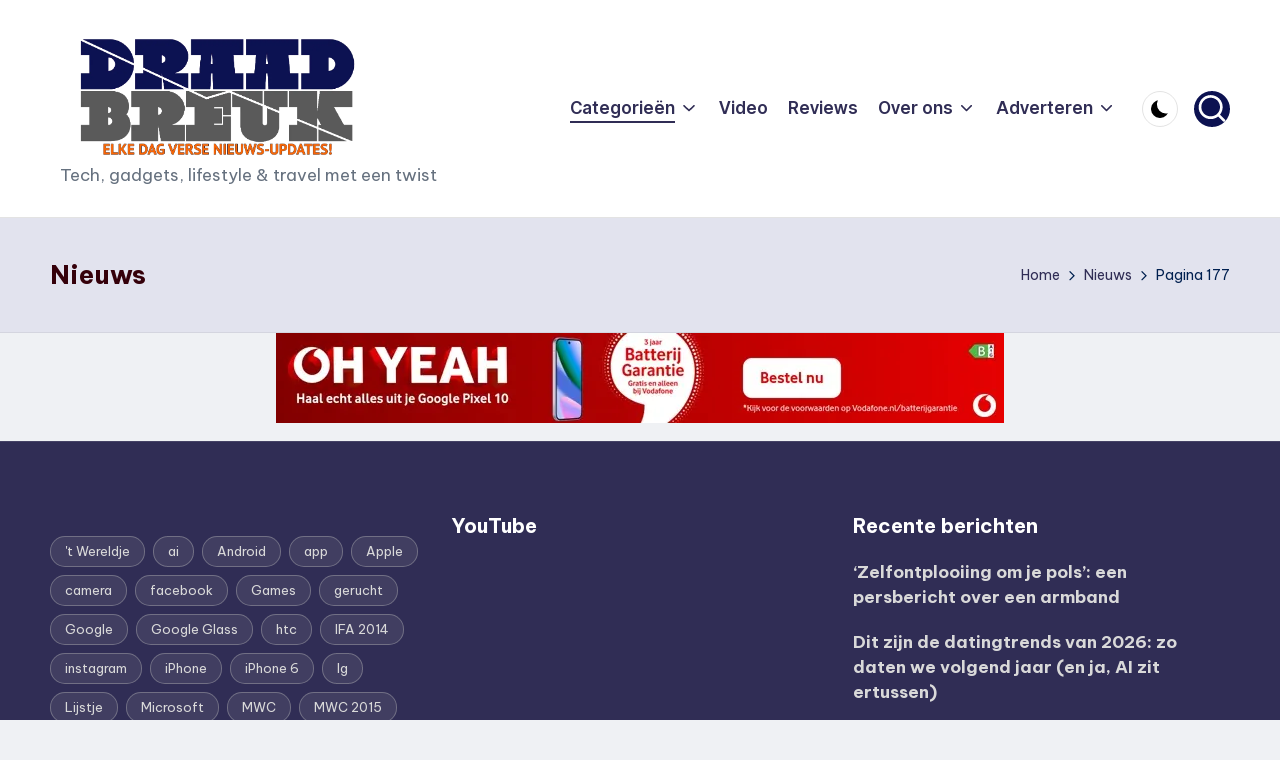

--- FILE ---
content_type: text/html; charset=UTF-8
request_url: https://draadbreuk.nl/nieuws/page/177/
body_size: 14007
content:

<!DOCTYPE html>
<html lang="nl-NL" itemscope itemtype="http://schema.org/WebPage" >
<head>
	<meta charset="UTF-8">
	<link rel="profile" href="https://gmpg.org/xfn/11">
	<!--||  JM Twitter Cards by jmau111 v14.1.0  ||-->
<meta name="twitter:card" content="summary_large_image">
<meta name="twitter:creator" content="@draadbreuk">
<meta name="twitter:site" content="@draadbreuk">
<meta name="twitter:title" content="Nieuws">
<meta name="twitter:image" content="https://www.draadbreuk.nl/wp-content/uploads/2013/08/logodraadbreuk.png">
<!--||  /JM Twitter Cards by jmau111 v14.1.0  ||-->
<style type="text/css">
@font-face {
	font-family: 'socialfans';
	src: url('https://draadbreuk.nl/wp-content/plugins/socialfans-counter/assets/font/socialfans.eot?v=4.2');
	src: url('https://draadbreuk.nl/wp-content/plugins/socialfans-counter/assets/font/socialfans.eot?v=4.2#iefix') format('embedded-opentype'),
	url('https://draadbreuk.nl/wp-content/plugins/socialfans-counter/assets/font/socialfans.woff?v=4.2') format('woff'),
	url('https://draadbreuk.nl/wp-content/plugins/socialfans-counter/assets/font/socialfans.ttf?v=4.2') format('truetype'),
	url('https://draadbreuk.nl/wp-content/plugins/socialfans-counter/assets/font/socialfans.svg?v=4.2') format('svg');
	font-weight: normal;
	font-style: normal;
}
</style>
<meta name='robots' content='index, follow, max-image-preview:large, max-snippet:-1, max-video-preview:-1' />
<meta name="viewport" content="width=device-width, initial-scale=1">
	<!-- This site is optimized with the Yoast SEO plugin v26.7 - https://yoast.com/wordpress/plugins/seo/ -->
	<title>Nieuws</title>
	<meta name="description" content="Wij zijn Draadbreuk, het meest frisse tech- en gadgetplatform van de Benelux. We vertellen je alles wat je moet weten over gadgets, technieuws en meer." />
	<link rel="canonical" href="https://draadbreuk.nl/nieuws/" />
	<meta property="og:locale" content="nl_NL" />
	<meta property="og:type" content="article" />
	<meta property="og:title" content="Nieuws" />
	<meta property="og:description" content="Wij zijn Draadbreuk, het meest frisse tech- en gadgetplatform van de Benelux. We vertellen je alles wat je moet weten over gadgets, technieuws en meer." />
	<meta property="og:url" content="https://draadbreuk.nl/nieuws/" />
	<meta property="og:site_name" content="Draadbreuk.nl" />
	<meta property="article:publisher" content="https://www.facebook.com/Draadbreuk/" />
	<meta property="article:modified_time" content="2014-06-04T11:53:16+00:00" />
	<script type="application/ld+json" class="yoast-schema-graph">{"@context":"https://schema.org","@graph":[{"@type":"WebPage","@id":"https://draadbreuk.nl/nieuws/","url":"https://draadbreuk.nl/nieuws/","name":"Nieuws","isPartOf":{"@id":"https://draadbreuk.nl/#website"},"datePublished":"2013-09-03T10:46:04+00:00","dateModified":"2014-06-04T11:53:16+00:00","description":"Wij zijn Draadbreuk, het meest frisse tech- en gadgetplatform van de Benelux. We vertellen je alles wat je moet weten over gadgets, technieuws en meer.","inLanguage":"nl-NL","potentialAction":[{"@type":"ReadAction","target":["https://draadbreuk.nl/nieuws/"]}]},{"@type":"WebSite","@id":"https://draadbreuk.nl/#website","url":"https://draadbreuk.nl/","name":"Draadbreuk.nl","description":"Tech, gadgets, lifestyle &amp; travel met een twist","publisher":{"@id":"https://draadbreuk.nl/#organization"},"potentialAction":[{"@type":"SearchAction","target":{"@type":"EntryPoint","urlTemplate":"https://draadbreuk.nl/?s={search_term_string}"},"query-input":{"@type":"PropertyValueSpecification","valueRequired":true,"valueName":"search_term_string"}}],"inLanguage":"nl-NL"},{"@type":"Organization","@id":"https://draadbreuk.nl/#organization","name":"Draadbreuk.nl","url":"https://draadbreuk.nl/","logo":{"@type":"ImageObject","inLanguage":"nl-NL","@id":"https://draadbreuk.nl/#/schema/logo/image/","url":"https://draadbreuk.nl/wp-content/uploads/2014/08/draadbreuk_logo_twitter_card.png","contentUrl":"https://draadbreuk.nl/wp-content/uploads/2014/08/draadbreuk_logo_twitter_card.png","width":280,"height":150,"caption":"Draadbreuk.nl"},"image":{"@id":"https://draadbreuk.nl/#/schema/logo/image/"},"sameAs":["https://www.facebook.com/Draadbreuk/","https://x.com/draadbreuk"]}]}</script>
	<!-- / Yoast SEO plugin. -->


<link rel='dns-prefetch' href='//challenges.cloudflare.com' />
<link rel='dns-prefetch' href='//fonts.googleapis.com' />
<link rel="alternate" type="application/rss+xml" title="Draadbreuk.nl &raquo; feed" href="https://draadbreuk.nl/feed/" />
<link rel="alternate" type="application/rss+xml" title="Draadbreuk.nl &raquo; reacties feed" href="https://draadbreuk.nl/comments/feed/" />
<link rel="alternate" type="application/rss+xml" title="Draadbreuk.nl &raquo; Nieuws reacties feed" href="https://draadbreuk.nl/nieuws/feed/" />
<link rel="alternate" title="oEmbed (JSON)" type="application/json+oembed" href="https://draadbreuk.nl/wp-json/oembed/1.0/embed?url=https%3A%2F%2Fdraadbreuk.nl%2Fnieuws%2F" />
<link rel="alternate" title="oEmbed (XML)" type="text/xml+oembed" href="https://draadbreuk.nl/wp-json/oembed/1.0/embed?url=https%3A%2F%2Fdraadbreuk.nl%2Fnieuws%2F&#038;format=xml" />
		<!-- This site uses the Google Analytics by MonsterInsights plugin v9.11.1 - Using Analytics tracking - https://www.monsterinsights.com/ -->
							<script src="//www.googletagmanager.com/gtag/js?id=G-ZJVRBK2QB2"  data-cfasync="false" data-wpfc-render="false" async></script>
			<script data-cfasync="false" data-wpfc-render="false">
				var mi_version = '9.11.1';
				var mi_track_user = true;
				var mi_no_track_reason = '';
								var MonsterInsightsDefaultLocations = {"page_location":"https:\/\/draadbreuk.nl\/nieuws\/page\/177\/"};
								if ( typeof MonsterInsightsPrivacyGuardFilter === 'function' ) {
					var MonsterInsightsLocations = (typeof MonsterInsightsExcludeQuery === 'object') ? MonsterInsightsPrivacyGuardFilter( MonsterInsightsExcludeQuery ) : MonsterInsightsPrivacyGuardFilter( MonsterInsightsDefaultLocations );
				} else {
					var MonsterInsightsLocations = (typeof MonsterInsightsExcludeQuery === 'object') ? MonsterInsightsExcludeQuery : MonsterInsightsDefaultLocations;
				}

								var disableStrs = [
										'ga-disable-G-ZJVRBK2QB2',
									];

				/* Function to detect opted out users */
				function __gtagTrackerIsOptedOut() {
					for (var index = 0; index < disableStrs.length; index++) {
						if (document.cookie.indexOf(disableStrs[index] + '=true') > -1) {
							return true;
						}
					}

					return false;
				}

				/* Disable tracking if the opt-out cookie exists. */
				if (__gtagTrackerIsOptedOut()) {
					for (var index = 0; index < disableStrs.length; index++) {
						window[disableStrs[index]] = true;
					}
				}

				/* Opt-out function */
				function __gtagTrackerOptout() {
					for (var index = 0; index < disableStrs.length; index++) {
						document.cookie = disableStrs[index] + '=true; expires=Thu, 31 Dec 2099 23:59:59 UTC; path=/';
						window[disableStrs[index]] = true;
					}
				}

				if ('undefined' === typeof gaOptout) {
					function gaOptout() {
						__gtagTrackerOptout();
					}
				}
								window.dataLayer = window.dataLayer || [];

				window.MonsterInsightsDualTracker = {
					helpers: {},
					trackers: {},
				};
				if (mi_track_user) {
					function __gtagDataLayer() {
						dataLayer.push(arguments);
					}

					function __gtagTracker(type, name, parameters) {
						if (!parameters) {
							parameters = {};
						}

						if (parameters.send_to) {
							__gtagDataLayer.apply(null, arguments);
							return;
						}

						if (type === 'event') {
														parameters.send_to = monsterinsights_frontend.v4_id;
							var hookName = name;
							if (typeof parameters['event_category'] !== 'undefined') {
								hookName = parameters['event_category'] + ':' + name;
							}

							if (typeof MonsterInsightsDualTracker.trackers[hookName] !== 'undefined') {
								MonsterInsightsDualTracker.trackers[hookName](parameters);
							} else {
								__gtagDataLayer('event', name, parameters);
							}
							
						} else {
							__gtagDataLayer.apply(null, arguments);
						}
					}

					__gtagTracker('js', new Date());
					__gtagTracker('set', {
						'developer_id.dZGIzZG': true,
											});
					if ( MonsterInsightsLocations.page_location ) {
						__gtagTracker('set', MonsterInsightsLocations);
					}
										__gtagTracker('config', 'G-ZJVRBK2QB2', {"forceSSL":"true"} );
										window.gtag = __gtagTracker;										(function () {
						/* https://developers.google.com/analytics/devguides/collection/analyticsjs/ */
						/* ga and __gaTracker compatibility shim. */
						var noopfn = function () {
							return null;
						};
						var newtracker = function () {
							return new Tracker();
						};
						var Tracker = function () {
							return null;
						};
						var p = Tracker.prototype;
						p.get = noopfn;
						p.set = noopfn;
						p.send = function () {
							var args = Array.prototype.slice.call(arguments);
							args.unshift('send');
							__gaTracker.apply(null, args);
						};
						var __gaTracker = function () {
							var len = arguments.length;
							if (len === 0) {
								return;
							}
							var f = arguments[len - 1];
							if (typeof f !== 'object' || f === null || typeof f.hitCallback !== 'function') {
								if ('send' === arguments[0]) {
									var hitConverted, hitObject = false, action;
									if ('event' === arguments[1]) {
										if ('undefined' !== typeof arguments[3]) {
											hitObject = {
												'eventAction': arguments[3],
												'eventCategory': arguments[2],
												'eventLabel': arguments[4],
												'value': arguments[5] ? arguments[5] : 1,
											}
										}
									}
									if ('pageview' === arguments[1]) {
										if ('undefined' !== typeof arguments[2]) {
											hitObject = {
												'eventAction': 'page_view',
												'page_path': arguments[2],
											}
										}
									}
									if (typeof arguments[2] === 'object') {
										hitObject = arguments[2];
									}
									if (typeof arguments[5] === 'object') {
										Object.assign(hitObject, arguments[5]);
									}
									if ('undefined' !== typeof arguments[1].hitType) {
										hitObject = arguments[1];
										if ('pageview' === hitObject.hitType) {
											hitObject.eventAction = 'page_view';
										}
									}
									if (hitObject) {
										action = 'timing' === arguments[1].hitType ? 'timing_complete' : hitObject.eventAction;
										hitConverted = mapArgs(hitObject);
										__gtagTracker('event', action, hitConverted);
									}
								}
								return;
							}

							function mapArgs(args) {
								var arg, hit = {};
								var gaMap = {
									'eventCategory': 'event_category',
									'eventAction': 'event_action',
									'eventLabel': 'event_label',
									'eventValue': 'event_value',
									'nonInteraction': 'non_interaction',
									'timingCategory': 'event_category',
									'timingVar': 'name',
									'timingValue': 'value',
									'timingLabel': 'event_label',
									'page': 'page_path',
									'location': 'page_location',
									'title': 'page_title',
									'referrer' : 'page_referrer',
								};
								for (arg in args) {
																		if (!(!args.hasOwnProperty(arg) || !gaMap.hasOwnProperty(arg))) {
										hit[gaMap[arg]] = args[arg];
									} else {
										hit[arg] = args[arg];
									}
								}
								return hit;
							}

							try {
								f.hitCallback();
							} catch (ex) {
							}
						};
						__gaTracker.create = newtracker;
						__gaTracker.getByName = newtracker;
						__gaTracker.getAll = function () {
							return [];
						};
						__gaTracker.remove = noopfn;
						__gaTracker.loaded = true;
						window['__gaTracker'] = __gaTracker;
					})();
									} else {
										console.log("");
					(function () {
						function __gtagTracker() {
							return null;
						}

						window['__gtagTracker'] = __gtagTracker;
						window['gtag'] = __gtagTracker;
					})();
									}
			</script>
							<!-- / Google Analytics by MonsterInsights -->
		<link rel='stylesheet' id='wp-block-library-group-css' href='https://draadbreuk.nl/wp-content/plugins/bwp-minify/min/?f=wp-includes/css/dist/block-library/style.min.css,wp-content/plugins/contact-form-7/includes/css/styles.css,wp-content/plugins/socialfans-counter/assets/css/socialfans-style.css,wp-content/plugins/yop-poll/public/assets/css/yop-poll-public-6.5.39.css,wp-content/themes/bloghash/assets/css/swiper-bundle.min.css,wp-content/themes/bloghash/assets/css/all.min.css,wp-content/themes/bloghash/assets/css/style.min.css,wp-content/uploads/bloghash/dynamic-styles.css,wp-content/plugins/newsletter/style.css' type='text/css' media='all' />

<link crossorigin="anonymous" rel='stylesheet' id='bloghash-google-fonts-css' href='//fonts.googleapis.com/css?family=Inter+Tight%3A600%7CBe+Vietnam+Pro%3A400%2C700%2C500%7CPlayfair+Display%3A400%2C400i&#038;display=swap&#038;subsets=latin&#038;ver=1.0.27' media='' />
<script src="https://draadbreuk.nl/wp-includes/js/jquery/jquery.min.js?ver=3.7.1" id="jquery-core-js"></script>
<script src="https://draadbreuk.nl/wp-includes/js/jquery/jquery-migrate.min.js?ver=3.4.1" id="jquery-migrate-js"></script>
<script id="socialfans-widget-script-js-extra">
var SfcounterObject = {"ajaxurl":"https://draadbreuk.nl/wp-admin/admin-ajax.php"};
//# sourceURL=socialfans-widget-script-js-extra
</script>
<script id="yop-public-js-extra">
var objectL10n = {"yopPollParams":{"urlParams":{"ajax":"https://draadbreuk.nl/wp-admin/admin-ajax.php","wpLogin":"https://draadbreuk.nl/radiopiet/?redirect_to=https%3A%2F%2Fdraadbreuk.nl%2Fwp-admin%2Fadmin-ajax.php%3Faction%3Dyop_poll_record_wordpress_vote"},"apiParams":{"reCaptcha":{"siteKey":""},"reCaptchaV2Invisible":{"siteKey":""},"reCaptchaV3":{"siteKey":""},"hCaptcha":{"siteKey":""},"cloudflareTurnstile":{"siteKey":""}},"captchaParams":{"imgPath":"https://draadbreuk.nl/wp-content/plugins/yop-poll/public/assets/img/","url":"https://draadbreuk.nl/wp-content/plugins/yop-poll/app.php","accessibilityAlt":"Sound icon","accessibilityTitle":"Accessibility option: listen to a question and answer it!","accessibilityDescription":"Type below the \u003Cstrong\u003Eanswer\u003C/strong\u003E to what you hear. Numbers or words:","explanation":"Click or touch the \u003Cstrong\u003EANSWER\u003C/strong\u003E","refreshAlt":"Refresh/reload icon","refreshTitle":"Refresh/reload: get new images and accessibility option!"},"voteParams":{"invalidPoll":"Invalid Poll","noAnswersSelected":"No answer selected","minAnswersRequired":"At least {min_answers_allowed} answer(s) required","maxAnswersRequired":"A max of {max_answers_allowed} answer(s) accepted","noAnswerForOther":"No other answer entered","noValueForCustomField":"{custom_field_name} is required","tooManyCharsForCustomField":"","consentNotChecked":"You must agree to our terms and conditions","noCaptchaSelected":"Captcha is required","thankYou":"Thank you for your vote"},"resultsParams":{"singleVote":"vote","multipleVotes":"votes","singleAnswer":"answer","multipleAnswers":"answers"}}};
//# sourceURL=yop-public-js-extra
</script>
<script type='text/javascript' src='https://draadbreuk.nl/wp-content/plugins/bwp-minify/min/?f=wp-content/plugins/google-analytics-for-wordpress/assets/js/frontend-gtag.min.js,wp-content/plugins/socialfans-counter/assets/js/socialfans-script.js,wp-content/plugins/yop-poll/public/assets/js/yop-poll-public-6.5.39.min.js'></script>
<script src="https://challenges.cloudflare.com/turnstile/v0/api.js" id="cloudflare-turnstile-js" data-wp-strategy="async"></script>
<script id="cloudflare-turnstile-js-after">
document.addEventListener( 'wpcf7submit', e => turnstile.reset() );
//# sourceURL=cloudflare-turnstile-js-after
</script>
<link rel="https://api.w.org/" href="https://draadbreuk.nl/wp-json/" /><link rel="alternate" title="JSON" type="application/json" href="https://draadbreuk.nl/wp-json/wp/v2/pages/331" /><link rel="EditURI" type="application/rsd+xml" title="RSD" href="https://draadbreuk.nl/xmlrpc.php?rsd" />
<link rel='shortlink' href='https://draadbreuk.nl/?p=331' />
<meta name="theme-color" content="#aba363"><meta name="theme-color" content="#0c1251"><style id="custom-background-css">
body.custom-background { background-color: #eff1f4; }
</style>
	<link rel="amphtml" href="https://draadbreuk.nl/nieuws/page/177/?amp"><link rel="icon" href="https://draadbreuk.nl/wp-content/uploads/2022/11/cropped-draadbreuk-icons-01-square-32x32.png" sizes="32x32" />
<link rel="icon" href="https://draadbreuk.nl/wp-content/uploads/2022/11/cropped-draadbreuk-icons-01-square-192x192.png" sizes="192x192" />
<link rel="apple-touch-icon" href="https://draadbreuk.nl/wp-content/uploads/2022/11/cropped-draadbreuk-icons-01-square-180x180.png" />
<meta name="msapplication-TileImage" content="https://draadbreuk.nl/wp-content/uploads/2022/11/cropped-draadbreuk-icons-01-square-270x270.png" />
</head>

<body data-rsssl=1 class="paged wp-singular page-template-default page page-id-331 custom-background wp-custom-logo wp-embed-responsive paged-177 page-paged-177 wp-theme-bloghash bloghash-topbar__separators-regular bloghash-layout__fw-contained bloghash-layout__boxed-separated bloghash-layout-shadow bloghash-header-layout-1 bloghash-menu-animation-underline bloghash-header__separators-none bloghash-page-title-align-left comments-open bloghash-has-sidebar bloghash-sticky-sidebar bloghash-sidebar-style-2 bloghash-sidebar-position__right-sidebar entry-media-hover-style-1 bloghash-copyright-layout-1 is-section-heading-init-s1 is-footer-heading-init-s0 bloghash-input-supported bloghash-blog-image-wrap validate-comment-form bloghash-menu-accessibility">


<div id="page" class="hfeed site">
	<a class="skip-link screen-reader-text" href="#main">Ga naar de inhoud</a>

	
	
	<header id="masthead" class="site-header" role="banner" itemtype="https://schema.org/WPHeader" itemscope="itemscope">
		<div id="bloghash-header" >
		<div id="bloghash-header-inner">
		
<div class="bloghash-container bloghash-header-container">

	
<div class="bloghash-logo bloghash-header-element" itemtype="https://schema.org/Organization" itemscope="itemscope">
	<div class="logo-inner"><a href="https://draadbreuk.nl/" rel="home" class="" itemprop="url">
					<img src="https://draadbreuk.nl/wp-content/uploads/2025/11/logo-blauw-NIEUWS.png" alt="Draadbreuk.nl" width="1025" height="441" class="" itemprop="logo"/>
				</a><span class="site-title screen-reader-text" itemprop="name">
					<a href="https://draadbreuk.nl/" rel="home" itemprop="url">
						Draadbreuk.nl
					</a>
				</span><p class="site-description" itemprop="description">
						Tech, gadgets, lifestyle &amp; travel met een twist
					</p></div></div><!-- END .bloghash-logo -->

	<span class="bloghash-header-element bloghash-mobile-nav">
				<button class="bloghash-hamburger hamburger--spin bloghash-hamburger-bloghash-primary-nav" aria-label="Menu" aria-controls="bloghash-primary-nav" type="button">

			
			<span class="hamburger-box">
				<span class="hamburger-inner"></span>
			</span>

		</button>
			</span>

	
<nav class="site-navigation main-navigation bloghash-primary-nav bloghash-nav bloghash-header-element" role="navigation" itemtype="https://schema.org/SiteNavigationElement" itemscope="itemscope" aria-label="Sitenavigatie">

<ul id="bloghash-primary-nav" class="menu"><li id="menu-item-371" class="menu-item menu-item-type-post_type menu-item-object-page current-menu-item page_item page-item-331 current_page_item menu-item-has-children menu-item-371"><a href="https://draadbreuk.nl/nieuws/" aria-current="page"><span>Categorieën</span><svg class="bloghash-icon" xmlns="http://www.w3.org/2000/svg" width="32" height="32" viewBox="0 0 32 32"><path d="M24.958 10.483a1.29 1.29 0 00-1.868 0l-7.074 7.074-7.074-7.074c-.534-.534-1.335-.534-1.868 0s-.534 1.335 0 1.868l8.008 8.008c.267.267.667.4.934.4s.667-.133.934-.4l8.008-8.008a1.29 1.29 0 000-1.868z" /></svg></a><button type="button" class="bloghash-mobile-toggen"><svg class="bloghash-icon" xmlns="http://www.w3.org/2000/svg" width="32" height="32" viewBox="0 0 32 32"><path d="M24.958 10.483a1.29 1.29 0 00-1.868 0l-7.074 7.074-7.074-7.074c-.534-.534-1.335-.534-1.868 0s-.534 1.335 0 1.868l8.008 8.008c.267.267.667.4.934.4s.667-.133.934-.4l8.008-8.008a1.29 1.29 0 000-1.868z" /></svg></button>
<ul class="sub-menu">
	<li id="menu-item-169" class="menu-item menu-item-type-taxonomy menu-item-object-category menu-item-169"><a href="https://draadbreuk.nl/categorie/algemeen/"><span>Algemeen</span></a></li>
	<li id="menu-item-176" class="menu-item menu-item-type-taxonomy menu-item-object-category menu-item-176"><a href="https://draadbreuk.nl/categorie/typisch-draadbreuk/"><span>Typisch Draadbreuk<span class="description">Dingen die je alleen bij Draadbreuk treft. Onze ongezouten mening, slap geneuzel over tech en zelf bedachte wedstrijdjes.</span></span></a></li>
	<li id="menu-item-23202" class="menu-item menu-item-type-taxonomy menu-item-object-category menu-item-23202"><a href="https://draadbreuk.nl/categorie/films-en-series/"><span>Films en series</span></a></li>
	<li id="menu-item-175" class="menu-item menu-item-type-taxonomy menu-item-object-category menu-item-175"><a href="https://draadbreuk.nl/categorie/mobiel/"><span>Mobiel<span class="description">Alles met een accu wat in je broekzak past.</span></span></a></li>
	<li id="menu-item-23203" class="menu-item menu-item-type-taxonomy menu-item-object-category menu-item-23203"><a href="https://draadbreuk.nl/categorie/travel/"><span>Travel</span></a></li>
	<li id="menu-item-174" class="menu-item menu-item-type-taxonomy menu-item-object-category menu-item-174"><a href="https://draadbreuk.nl/categorie/games/"><span>Games<span class="description">Zombies schieten, bruut racen, vogeltjes met een katapult wegschieten of je vrienden op Facebook lastig vallen met Candy Crush uitnodigingen.</span></span></a></li>
	<li id="menu-item-7462" class="menu-item menu-item-type-taxonomy menu-item-object-category menu-item-7462"><a href="https://draadbreuk.nl/categorie/wearables/"><span>Wearables<span class="description">Tech om je pols, op je neus, overal op je lichaam. We zeuren wat af over falende smartwatches en vervelende mensen met Google Glass, hier staat dat allemaal op een rijtje.</span></span></a></li>
	<li id="menu-item-171" class="menu-item menu-item-type-taxonomy menu-item-object-category menu-item-171"><a href="https://draadbreuk.nl/categorie/audio/"><span>Audio<span class="description">Even stil, allemaal even luisteren naar de vetste audio-gadgets</span></span></a></li>
	<li id="menu-item-173" class="menu-item menu-item-type-taxonomy menu-item-object-category menu-item-173"><a href="https://draadbreuk.nl/categorie/interwebs/"><span>De interwebs<span class="description">Nieuws sites, sociale netwerken, cloud platformen….dat internet gaat nog eens heel groot worden.</span></span></a></li>
	<li id="menu-item-7460" class="menu-item menu-item-type-taxonomy menu-item-object-category menu-item-7460"><a href="https://draadbreuk.nl/categorie/camerameuk/"><span>Camerameuk<span class="description">De echte fotograaf loopt geen selfies te maken met zijn smartphone. Al het laatste nieuws over dslr’s, compact- en systeemcamera’s dat Draadbreuk de moeite waard vindt.</span></span></a></li>
	<li id="menu-item-7459" class="menu-item menu-item-type-taxonomy menu-item-object-category menu-item-7459"><a href="https://draadbreuk.nl/categorie/apps/"><span>Apps<span class="description">De Play Stores, Market Places en App Stores staan er stampvol mee. Van digitale scheetkussens tot spelletjes met vogels, we proberen het graag uit.</span></span></a></li>
</ul>
</li>
<li id="menu-item-178" class="menu-item menu-item-type-custom menu-item-object-custom menu-item-178"><a href="https://www.draadbreuk.nl/tag/video"><span>Video</span></a></li>
<li id="menu-item-5864" class="menu-item menu-item-type-custom menu-item-object-custom menu-item-5864"><a href="https://www.draadbreuk.nl/tag/review/"><span>Reviews</span></a></li>
<li id="menu-item-165" class="menu-item menu-item-type-post_type menu-item-object-page menu-item-has-children menu-item-165"><a href="https://draadbreuk.nl/over-ons/"><span>Over ons</span><svg class="bloghash-icon" xmlns="http://www.w3.org/2000/svg" width="32" height="32" viewBox="0 0 32 32"><path d="M24.958 10.483a1.29 1.29 0 00-1.868 0l-7.074 7.074-7.074-7.074c-.534-.534-1.335-.534-1.868 0s-.534 1.335 0 1.868l8.008 8.008c.267.267.667.4.934.4s.667-.133.934-.4l8.008-8.008a1.29 1.29 0 000-1.868z" /></svg></a><button type="button" class="bloghash-mobile-toggen"><svg class="bloghash-icon" xmlns="http://www.w3.org/2000/svg" width="32" height="32" viewBox="0 0 32 32"><path d="M24.958 10.483a1.29 1.29 0 00-1.868 0l-7.074 7.074-7.074-7.074c-.534-.534-1.335-.534-1.868 0s-.534 1.335 0 1.868l8.008 8.008c.267.267.667.4.934.4s.667-.133.934-.4l8.008-8.008a1.29 1.29 0 000-1.868z" /></svg></button>
<ul class="sub-menu">
	<li id="menu-item-166" class="menu-item menu-item-type-post_type menu-item-object-page menu-item-166"><a href="https://draadbreuk.nl/contact/"><span>Contact</span></a></li>
</ul>
</li>
<li id="menu-item-25631" class="menu-item menu-item-type-post_type menu-item-object-page menu-item-has-children menu-item-25631"><a href="https://draadbreuk.nl/gadgets-adverteren/"><span>Adverteren</span><svg class="bloghash-icon" xmlns="http://www.w3.org/2000/svg" width="32" height="32" viewBox="0 0 32 32"><path d="M24.958 10.483a1.29 1.29 0 00-1.868 0l-7.074 7.074-7.074-7.074c-.534-.534-1.335-.534-1.868 0s-.534 1.335 0 1.868l8.008 8.008c.267.267.667.4.934.4s.667-.133.934-.4l8.008-8.008a1.29 1.29 0 000-1.868z" /></svg></a><button type="button" class="bloghash-mobile-toggen"><svg class="bloghash-icon" xmlns="http://www.w3.org/2000/svg" width="32" height="32" viewBox="0 0 32 32"><path d="M24.958 10.483a1.29 1.29 0 00-1.868 0l-7.074 7.074-7.074-7.074c-.534-.534-1.335-.534-1.868 0s-.534 1.335 0 1.868l8.008 8.008c.267.267.667.4.934.4s.667-.133.934-.4l8.008-8.008a1.29 1.29 0 000-1.868z" /></svg></button>
<ul class="sub-menu">
	<li id="menu-item-25853" class="menu-item menu-item-type-post_type menu-item-object-page menu-item-25853"><a href="https://draadbreuk.nl/reclame-concept-bureau-huur-ons-in/"><span>Huur ons in!</span></a></li>
	<li id="menu-item-25852" class="menu-item menu-item-type-post_type menu-item-object-page menu-item-25852"><a href="https://draadbreuk.nl/campagne-gadgets-travel-lifestyle/"><span>Campagne gadgets</span></a></li>
</ul>
</li>
</ul></nav><!-- END .bloghash-nav -->
<div class="bloghash-header-widgets bloghash-header-element bloghash-widget-location-right"><div class="bloghash-header-widget__darkmode bloghash-header-widget bloghash-hide-mobile-tablet"><div class="bloghash-widget-wrapper"><button type="button" class="bloghash-darkmode rounded-border"><span></span></button></div></div><!-- END .bloghash-header-widget --><div class="bloghash-header-widget__search bloghash-header-widget bloghash-hide-mobile-tablet"><div class="bloghash-widget-wrapper">
<div aria-haspopup="true">
	<a href="#" class="bloghash-search rounded-fill">
		<svg class="bloghash-icon" aria-label="Zoeken" xmlns="http://www.w3.org/2000/svg" width="32" height="32" viewBox="0 0 32 32"><path d="M28.962 26.499l-4.938-4.938c1.602-2.002 2.669-4.671 2.669-7.474 0-6.673-5.339-12.012-12.012-12.012S2.669 7.414 2.669 14.087a11.962 11.962 0 0012.012 12.012c2.803 0 5.472-.934 7.474-2.669l4.938 4.938c.267.267.667.4.934.4s.667-.133.934-.4a1.29 1.29 0 000-1.868zM5.339 14.087c0-5.205 4.137-9.342 9.342-9.342s9.342 4.137 9.342 9.342c0 2.536-1.068 4.938-2.669 6.54-1.735 1.735-4.004 2.669-6.54 2.669-5.339.133-9.476-4.004-9.476-9.209z" /></svg>	</a><!-- END .bloghash-search -->

	<div class="bloghash-search-simple bloghash-search-container dropdown-item">
		
<form role="search" aria-label="Zoek naar:" method="get" class="bloghash-search-form search-form" action="https://draadbreuk.nl/">
	<div>
		<input type="search" class="bloghash-input-search search-field" aria-label="Voer zoek keywords in" placeholder="Zoeken" value="" name="s" />
				
		
			<button type="submit" class="bloghash-animate-arrow right-arrow" aria-hidden="true" role="button" tabindex="0">
				<svg xmlns="http://www.w3.org/2000/svg" viewBox="0 0 25 18"><path class="arrow-handle" d="M2.511 9.007l7.185-7.221c.407-.409.407-1.071 0-1.48s-1.068-.409-1.476 0L.306 8.259a1.049 1.049 0 000 1.481l7.914 7.952c.407.408 1.068.408 1.476 0s.407-1.07 0-1.479L2.511 9.007z"></path><path class="arrow-bar" fill-rule="evenodd" clip-rule="evenodd" d="M1 8h28.001a1.001 1.001 0 010 2H1a1 1 0 110-2z"></path></svg>
			</button>		<button type="button" class="bloghash-search-close" aria-hidden="true" role="button">
			<svg aria-hidden="true" xmlns="http://www.w3.org/2000/svg" width="16" height="16" viewBox="0 0 16 16"><path d="M6.852 7.649L.399 1.195 1.445.149l6.454 6.453L14.352.149l1.047 1.046-6.454 6.454 6.454 6.453-1.047 1.047-6.453-6.454-6.454 6.454-1.046-1.047z" fill="currentColor" fill-rule="evenodd"></path></svg>
		</button>
			</div>
</form>	</div><!-- END .bloghash-search-simple -->
</div>
</div></div><!-- END .bloghash-header-widget --></div><!-- END .bloghash-header-widgets -->
</div><!-- END .bloghash-container -->
	</div><!-- END #bloghash-header-inner -->
	</div><!-- END #bloghash-header -->
		
<div class="page-header bloghash-has-page-title bloghash-has-breadcrumbs">
	<div class="bloghash-container">

	
	
		<div class="bloghash-page-header-wrapper">

			<div class="bloghash-page-header-title">
				<h1 class="page-title" itemprop="headline">Nieuws</h1>			</div>

			
					</div>

	
	<div class="bloghash-breadcrumbs"><nav role="navigation" aria-label="Kruimelpaden" class="breadcrumb-trail breadcrumbs" itemprop="breadcrumb"><ul class="trail-items" itemscope itemtype="http://schema.org/BreadcrumbList"><meta name="numberOfItems" content="3" /><meta name="itemListOrder" content="Ascending" /><li itemprop="itemListElement" itemscope itemtype="http://schema.org/ListItem" class="trail-item trail-begin"><a href="https://draadbreuk.nl/" rel="home" itemprop="item"><span itemprop="name">Home</span></a><meta itemprop="position" content="1" /></li><li itemprop="itemListElement" itemscope itemtype="http://schema.org/ListItem" class="trail-item"><a href="https://draadbreuk.nl/nieuws/" itemprop="item"><span itemprop="name">Nieuws</span></a><meta itemprop="position" content="2" /></li><li itemprop="itemListElement" itemscope itemtype="http://schema.org/ListItem" class="trail-item trail-end"><span><span itemprop="name">Pagina 177</span></span><meta itemprop="position" content="3" /></li></ul></nav></div>
	</div>
</div>
	</header><!-- #masthead .site-header -->

	
			<div id="main" class="site-main">

			

				
	</div><!-- #main .site-main -->
	
	<div class="bloghash-ad-widget__advertisements bloghash-ad-widget bloghash-hide-mobile">			<div class="ads-banner bloghash-container">
			<a href="https://www.awin1.com/cread.php?s=4563432&#038;v=8411&#038;q=586065&#038;r=1976783" target="_blank"><img width="728" height="90" src="https://draadbreuk.nl/wp-content/uploads/2025/11/imgvodafone_b2c_vodafonebatterijgarantie-statisch-copy__undefined_728x90_f_728_x_90_yluweqfcpq_undefined_undefined_3_1-1761752839181.jpg" class="attachment-full size-full" alt="" decoding="async" loading="lazy" /></a>			</div><!-- .ads-banner -->
		</div>
			<footer id="colophon" class="site-footer" role="contentinfo" itemtype="http://schema.org/WPFooter" itemscope="itemscope">

			
<div id="bloghash-footer" >
	<div class="bloghash-container">
		<div class="bloghash-flex-row" id="bloghash-footer-widgets">

							<div class="bloghash-footer-column col-xs-12 col-sm-6 stretch-xs col-md-4">
					<div id="block-21" class="bloghash-footer-widget bloghash-widget bloghash-entry widget widget_block widget_tag_cloud"><p class="wp-block-tag-cloud"><a href="https://draadbreuk.nl/tag/t-wereldje/" class="tag-cloud-link tag-link-1830 tag-link-position-1" style="font-size: 14.939130434783pt;" aria-label="&#039;t Wereldje (99 items)">&#039;t Wereldje</a>
<a href="https://draadbreuk.nl/tag/ai/" class="tag-cloud-link tag-link-2258 tag-link-position-2" style="font-size: 9.095652173913pt;" aria-label="ai (32 items)">ai</a>
<a href="https://draadbreuk.nl/tag/android/" class="tag-cloud-link tag-link-76 tag-link-position-3" style="font-size: 16.521739130435pt;" aria-label="Android (135 items)">Android</a>
<a href="https://draadbreuk.nl/tag/app/" class="tag-cloud-link tag-link-146 tag-link-position-4" style="font-size: 9.3391304347826pt;" aria-label="app (34 items)">app</a>
<a href="https://draadbreuk.nl/tag/apple/" class="tag-cloud-link tag-link-21 tag-link-position-5" style="font-size: 15.913043478261pt;" aria-label="Apple (119 items)">Apple</a>
<a href="https://draadbreuk.nl/tag/camera/" class="tag-cloud-link tag-link-53 tag-link-position-6" style="font-size: 8.9739130434783pt;" aria-label="camera (31 items)">camera</a>
<a href="https://draadbreuk.nl/tag/facebook/" class="tag-cloud-link tag-link-240 tag-link-position-7" style="font-size: 9.704347826087pt;" aria-label="facebook (36 items)">facebook</a>
<a href="https://draadbreuk.nl/tag/games/" class="tag-cloud-link tag-link-1829 tag-link-position-8" style="font-size: 9.095652173913pt;" aria-label="Games (32 items)">Games</a>
<a href="https://draadbreuk.nl/tag/gerucht/" class="tag-cloud-link tag-link-460 tag-link-position-9" style="font-size: 13.6pt;" aria-label="gerucht (76 items)">gerucht</a>
<a href="https://draadbreuk.nl/tag/google/" class="tag-cloud-link tag-link-98 tag-link-position-10" style="font-size: 10.8pt;" aria-label="Google (45 items)">Google</a>
<a href="https://draadbreuk.nl/tag/google-glass/" class="tag-cloud-link tag-link-305 tag-link-position-11" style="font-size: 8pt;" aria-label="Google Glass (26 items)">Google Glass</a>
<a href="https://draadbreuk.nl/tag/htc/" class="tag-cloud-link tag-link-194 tag-link-position-12" style="font-size: 10.069565217391pt;" aria-label="htc (39 items)">htc</a>
<a href="https://draadbreuk.nl/tag/ifa-2014/" class="tag-cloud-link tag-link-1832 tag-link-position-13" style="font-size: 10.191304347826pt;" aria-label="IFA 2014 (40 items)">IFA 2014</a>
<a href="https://draadbreuk.nl/tag/instagram/" class="tag-cloud-link tag-link-257 tag-link-position-14" style="font-size: 8.3652173913043pt;" aria-label="instagram (28 items)">instagram</a>
<a href="https://draadbreuk.nl/tag/iphone/" class="tag-cloud-link tag-link-20 tag-link-position-15" style="font-size: 11.04347826087pt;" aria-label="iPhone (47 items)">iPhone</a>
<a href="https://draadbreuk.nl/tag/iphone-6/" class="tag-cloud-link tag-link-451 tag-link-position-16" style="font-size: 9.9478260869565pt;" aria-label="iPhone 6 (38 items)">iPhone 6</a>
<a href="https://draadbreuk.nl/tag/lg/" class="tag-cloud-link tag-link-41 tag-link-position-17" style="font-size: 13.721739130435pt;" aria-label="lg (79 items)">lg</a>
<a href="https://draadbreuk.nl/tag/lijstje/" class="tag-cloud-link tag-link-35 tag-link-position-18" style="font-size: 8.3652173913043pt;" aria-label="Lijstje (28 items)">Lijstje</a>
<a href="https://draadbreuk.nl/tag/microsoft/" class="tag-cloud-link tag-link-77 tag-link-position-19" style="font-size: 10.678260869565pt;" aria-label="Microsoft (44 items)">Microsoft</a>
<a href="https://draadbreuk.nl/tag/mwc/" class="tag-cloud-link tag-link-465 tag-link-position-20" style="font-size: 10.313043478261pt;" aria-label="MWC (41 items)">MWC</a>
<a href="https://draadbreuk.nl/tag/mwc-2015/" class="tag-cloud-link tag-link-1188 tag-link-position-21" style="font-size: 10.678260869565pt;" aria-label="MWC 2015 (44 items)">MWC 2015</a>
<a href="https://draadbreuk.nl/tag/mwc-2016/" class="tag-cloud-link tag-link-2096 tag-link-position-22" style="font-size: 10.191304347826pt;" aria-label="mwc 2016 (40 items)">mwc 2016</a>
<a href="https://draadbreuk.nl/tag/netflix/" class="tag-cloud-link tag-link-67 tag-link-position-23" style="font-size: 17.008695652174pt;" aria-label="Netflix (147 items)">Netflix</a>
<a href="https://draadbreuk.nl/tag/nieuws/" class="tag-cloud-link tag-link-64 tag-link-position-24" style="font-size: 9.8260869565217pt;" aria-label="nieuws (37 items)">nieuws</a>
<a href="https://draadbreuk.nl/tag/nokia/" class="tag-cloud-link tag-link-104 tag-link-position-25" style="font-size: 9.3391304347826pt;" aria-label="nokia (34 items)">nokia</a>
<a href="https://draadbreuk.nl/tag/panasonic/" class="tag-cloud-link tag-link-56 tag-link-position-26" style="font-size: 9.2173913043478pt;" aria-label="panasonic (33 items)">panasonic</a>
<a href="https://draadbreuk.nl/tag/preview/" class="tag-cloud-link tag-link-39 tag-link-position-27" style="font-size: 11.04347826087pt;" aria-label="preview (47 items)">preview</a>
<a href="https://draadbreuk.nl/tag/review/" class="tag-cloud-link tag-link-173 tag-link-position-28" style="font-size: 13.965217391304pt;" aria-label="Review (82 items)">Review</a>
<a href="https://draadbreuk.nl/tag/samsung/" class="tag-cloud-link tag-link-17 tag-link-position-29" style="font-size: 17.252173913043pt;" aria-label="Samsung (153 items)">Samsung</a>
<a href="https://draadbreuk.nl/tag/samsung-galaxy-s6/" class="tag-cloud-link tag-link-1082 tag-link-position-30" style="font-size: 8pt;" aria-label="samsung galaxy s6 (26 items)">samsung galaxy s6</a>
<a href="https://draadbreuk.nl/tag/smartphone/" class="tag-cloud-link tag-link-36 tag-link-position-31" style="font-size: 18.226086956522pt;" aria-label="Smartphone (184 items)">Smartphone</a>
<a href="https://draadbreuk.nl/tag/smartphones/" class="tag-cloud-link tag-link-211 tag-link-position-32" style="font-size: 11.04347826087pt;" aria-label="smartphones (47 items)">smartphones</a>
<a href="https://draadbreuk.nl/tag/smartwatch/" class="tag-cloud-link tag-link-27 tag-link-position-33" style="font-size: 11.408695652174pt;" aria-label="smartwatch (50 items)">smartwatch</a>
<a href="https://draadbreuk.nl/tag/sony/" class="tag-cloud-link tag-link-37 tag-link-position-34" style="font-size: 12.504347826087pt;" aria-label="sony (62 items)">sony</a>
<a href="https://draadbreuk.nl/tag/spotify/" class="tag-cloud-link tag-link-13 tag-link-position-35" style="font-size: 10.069565217391pt;" aria-label="Spotify (39 items)">Spotify</a>
<a href="https://draadbreuk.nl/tag/stelling/" class="tag-cloud-link tag-link-121 tag-link-position-36" style="font-size: 13.6pt;" aria-label="stelling (77 items)">stelling</a>
<a href="https://draadbreuk.nl/tag/streaming/" class="tag-cloud-link tag-link-66 tag-link-position-37" style="font-size: 11.530434782609pt;" aria-label="Streaming (51 items)">Streaming</a>
<a href="https://draadbreuk.nl/tag/tablet/" class="tag-cloud-link tag-link-81 tag-link-position-38" style="font-size: 9.095652173913pt;" aria-label="tablet (32 items)">tablet</a>
<a href="https://draadbreuk.nl/tag/twitter/" class="tag-cloud-link tag-link-184 tag-link-position-39" style="font-size: 8.3652173913043pt;" aria-label="Twitter (28 items)">Twitter</a>
<a href="https://draadbreuk.nl/tag/uitbuiken/" class="tag-cloud-link tag-link-78 tag-link-position-40" style="font-size: 15.304347826087pt;" aria-label="uitbuiken (107 items)">uitbuiken</a>
<a href="https://draadbreuk.nl/tag/verlinkt/" class="tag-cloud-link tag-link-134 tag-link-position-41" style="font-size: 11.286956521739pt;" aria-label="verlinkt (49 items)">verlinkt</a>
<a href="https://draadbreuk.nl/tag/video/" class="tag-cloud-link tag-link-16 tag-link-position-42" style="font-size: 22pt;" aria-label="video (380 items)">video</a>
<a href="https://draadbreuk.nl/tag/virtual-reality/" class="tag-cloud-link tag-link-398 tag-link-position-43" style="font-size: 8pt;" aria-label="virtual reality (26 items)">virtual reality</a>
<a href="https://draadbreuk.nl/tag/wandelgangen/" class="tag-cloud-link tag-link-1041 tag-link-position-44" style="font-size: 10.434782608696pt;" aria-label="wandelgangen (42 items)">wandelgangen</a>
<a href="https://draadbreuk.nl/tag/whatsapp/" class="tag-cloud-link tag-link-248 tag-link-position-45" style="font-size: 10.55652173913pt;" aria-label="whatsapp (43 items)">whatsapp</a></p></div>				</div>
								<div class="bloghash-footer-column col-xs-12 col-sm-6 stretch-xs col-md-4">
					<div id="text-4" class="bloghash-footer-widget bloghash-widget bloghash-entry widget widget_text"><div class="h4 widget-title">YouTube</div>			<div class="textwidget"><script src="https://apis.google.com/js/plusone.js"></script>

<div class="g-ytsubscribe" data-channel="draadbreuknl" data-layout="full"></div></div>
		</div>				</div>
								<div class="bloghash-footer-column col-xs-12 col-sm-6 stretch-xs col-md-4">
					
		<div id="recent-posts-2" class="bloghash-footer-widget bloghash-widget bloghash-entry widget widget_recent_entries">
		<div class="h4 widget-title">Recente berichten</div>
		<ul>
											<li>
					<a href="https://draadbreuk.nl/algemeen/brahman-viper-armband/">&#8216;Zelfontplooiing om je pols&#8217;: een persbericht over een armband</a>
									</li>
											<li>
					<a href="https://draadbreuk.nl/ai/datingtrends-2026-volgens-happn/">Dit zijn de datingtrends van 2026: zo daten we volgend jaar (en ja, AI zit ertussen)</a>
									</li>
											<li>
					<a href="https://draadbreuk.nl/audio/bose-soundtouch-smart-features-einde-mei-2026/">Bose stopt met ondersteuning SoundTouch &#8211; en zo werkt een nog goed-werkende speaker opeens niet meer</a>
									</li>
											<li>
					<a href="https://draadbreuk.nl/algemeen/lego-pokemon-eerste-bouwsets-2026/">LEGO en Pokémon gaan eindelijk samen: eerste bouwsets verschijnen eind februari</a>
									</li>
											<li>
					<a href="https://draadbreuk.nl/algemeen/quantumtechnologie-loopt-vast-op-extreem-kleine-foutjes/">Quantumtechnologie loopt vast op extreem kleine foutjes</a>
									</li>
					</ul>

		</div>				</div>
				
		</div><!-- END .bloghash-flex-row -->
	</div><!-- END .bloghash-container -->
</div><!-- END #bloghash-footer -->

<div id="bloghash-copyright" class="contained-separator">
	<div class="bloghash-container">
		<div class="bloghash-flex-row">

			<div class="col-xs-12 center-xs col-md flex-basis-auto start-md"><div class="bloghash-copyright-widget__text bloghash-copyright-widget bloghash-hide-mobile-tablet"><span>Copyright 2026 — <b>Draadbreuk.nl</b>. Alle rechten voorbehouden. </span></div><!-- END .bloghash-copyright-widget --></div>
			<div class="col-xs-12 center-xs col-md flex-basis-auto end-md"></div>

		</div><!-- END .bloghash-flex-row -->
	</div>
</div><!-- END #bloghash-copyright -->

		</footer><!-- #colophon .site-footer -->
	
	
</div><!-- END #page -->

<a href="#" id="bloghash-scroll-top" class="bloghash-smooth-scroll" title="Naar boven scrollen" >
	<span class="bloghash-scroll-icon" aria-hidden="true">
		<svg class="bloghash-icon top-icon" xmlns="http://www.w3.org/2000/svg" width="32" height="32" viewBox="0 0 32 32"><path d="M17.9137 25.3578L17.9137 9.8758L24.9877 16.9498C25.5217 17.4838 26.3227 17.4838 26.8557 16.9498C27.3887 16.4158 27.3897 15.6148 26.8557 15.0818L17.5137 5.7398C17.3807 5.6068 17.2467 5.4728 17.1137 5.4728C16.8467 5.3398 16.4467 5.3398 16.0457 5.4728C15.9127 5.6058 15.7787 5.6058 15.6457 5.7398L6.30373 15.0818C6.03673 15.3488 5.90373 15.7488 5.90373 16.0158C5.90373 16.2828 6.03673 16.6828 6.30373 16.9498C6.42421 17.0763 6.56912 17.1769 6.72967 17.2457C6.89022 17.3145 7.06307 17.35 7.23773 17.35C7.4124 17.35 7.58525 17.3145 7.7458 17.2457C7.90635 17.1769 8.05125 17.0763 8.17173 16.9498L15.2457 9.8758L15.2457 25.3578C15.2457 26.1588 15.7797 26.6928 16.5807 26.6928C17.3817 26.6928 17.9157 26.1588 17.9157 25.3578L17.9137 25.3578Z" /></svg>		<svg class="bloghash-icon" xmlns="http://www.w3.org/2000/svg" width="32" height="32" viewBox="0 0 32 32"><path d="M17.9137 25.3578L17.9137 9.8758L24.9877 16.9498C25.5217 17.4838 26.3227 17.4838 26.8557 16.9498C27.3887 16.4158 27.3897 15.6148 26.8557 15.0818L17.5137 5.7398C17.3807 5.6068 17.2467 5.4728 17.1137 5.4728C16.8467 5.3398 16.4467 5.3398 16.0457 5.4728C15.9127 5.6058 15.7787 5.6058 15.6457 5.7398L6.30373 15.0818C6.03673 15.3488 5.90373 15.7488 5.90373 16.0158C5.90373 16.2828 6.03673 16.6828 6.30373 16.9498C6.42421 17.0763 6.56912 17.1769 6.72967 17.2457C6.89022 17.3145 7.06307 17.35 7.23773 17.35C7.4124 17.35 7.58525 17.3145 7.7458 17.2457C7.90635 17.1769 8.05125 17.0763 8.17173 16.9498L15.2457 9.8758L15.2457 25.3578C15.2457 26.1588 15.7797 26.6928 16.5807 26.6928C17.3817 26.6928 17.9157 26.1588 17.9157 25.3578L17.9137 25.3578Z" /></svg>	</span>
	<span class="screen-reader-text">Naar boven scrollen</span>
</a><!-- END #bloghash-scroll-to-top -->

<script type="speculationrules">
{"prefetch":[{"source":"document","where":{"and":[{"href_matches":"/*"},{"not":{"href_matches":["/wp-*.php","/wp-admin/*","/wp-content/uploads/*","/wp-content/*","/wp-content/plugins/*","/wp-content/themes/bloghash/*","/*\\?(.+)"]}},{"not":{"selector_matches":"a[rel~=\"nofollow\"]"}},{"not":{"selector_matches":".no-prefetch, .no-prefetch a"}}]},"eagerness":"conservative"}]}
</script>
<!-- Matomo --><script>
(function () {
function initTracking() {
var _paq = window._paq = window._paq || [];
_paq.push(['trackPageView']);_paq.push(['enableLinkTracking']);_paq.push(['alwaysUseSendBeacon']);_paq.push(['setTrackerUrl', "\/\/draadbreuk.nl\/wp-content\/plugins\/matomo\/app\/matomo.php"]);_paq.push(['setSiteId', '1']);var d=document, g=d.createElement('script'), s=d.getElementsByTagName('script')[0];
g.type='text/javascript'; g.async=true; g.src="\/\/draadbreuk.nl\/wp-content\/uploads\/matomo\/matomo.js"; s.parentNode.insertBefore(g,s);
}
if (document.prerendering) {
	document.addEventListener('prerenderingchange', initTracking, {once: true});
} else {
	initTracking();
}
})();
</script>
<!-- End Matomo Code --><script id="bloghash-js-extra">
var bloghash_vars = {"ajaxurl":"https://draadbreuk.nl/wp-admin/admin-ajax.php","nonce":"464c3e0c24","live-search-nonce":"cdab0a6ef9","post-like-nonce":"67c41be98c","close":"Sluiten","no_results":"Geen resultaten gevonden","more_results":"Meer resultaten","responsive-breakpoint":"960","dark_mode":"","sticky-header":{"enabled":false,"hide_on":[""]},"strings":{"comments_toggle_show":"Laat een reactie achter","comments_toggle_hide":"Reacties verbergen"}};
//# sourceURL=bloghash-js-extra
</script>
<script id="newsletter-js-extra">
var newsletter_data = {"action_url":"https://draadbreuk.nl/wp-admin/admin-ajax.php"};
//# sourceURL=newsletter-js-extra
</script>
<script type='text/javascript' src='https://draadbreuk.nl/wp-content/plugins/bwp-minify/min/?f=wp-content/plugins/ai-content/assets/js/frontend.js,wp-includes/js/dist/hooks.min.js,wp-includes/js/dist/i18n.min.js,wp-content/plugins/contact-form-7/includes/swv/js/index.js,wp-content/plugins/contact-form-7/includes/js/index.js,wp-content/themes/bloghash/assets/js/vendors/swiper-bundle.min.js,wp-includes/js/comment-reply.min.js,wp-includes/js/imagesloaded.min.js,wp-content/themes/bloghash/assets/js/bloghash.min.js,wp-content/plugins/newsletter/main.js'></script>
		<script>
			! function() {
				var e = -1 < navigator.userAgent.toLowerCase().indexOf("webkit"),
					t = -1 < navigator.userAgent.toLowerCase().indexOf("opera"),
					n = -1 < navigator.userAgent.toLowerCase().indexOf("msie");
				(e || t || n) && document.getElementById && window.addEventListener && window.addEventListener("hashchange", function() {
					var e, t = location.hash.substring(1);
					/^[A-z0-9_-]+$/.test(t) && (e = document.getElementById(t)) && (/^(?:a|select|input|button|textarea)$/i.test(e.tagName) || (e.tabIndex = -1), e.focus())
				}, !1)
			}();
		</script>
		<script id="wp-emoji-settings" type="application/json">
{"baseUrl":"https://s.w.org/images/core/emoji/17.0.2/72x72/","ext":".png","svgUrl":"https://s.w.org/images/core/emoji/17.0.2/svg/","svgExt":".svg","source":{"concatemoji":"https://draadbreuk.nl/wp-includes/js/wp-emoji-release.min.js?ver=6.9"}}
</script>
<script type="module">
/*! This file is auto-generated */
const a=JSON.parse(document.getElementById("wp-emoji-settings").textContent),o=(window._wpemojiSettings=a,"wpEmojiSettingsSupports"),s=["flag","emoji"];function i(e){try{var t={supportTests:e,timestamp:(new Date).valueOf()};sessionStorage.setItem(o,JSON.stringify(t))}catch(e){}}function c(e,t,n){e.clearRect(0,0,e.canvas.width,e.canvas.height),e.fillText(t,0,0);t=new Uint32Array(e.getImageData(0,0,e.canvas.width,e.canvas.height).data);e.clearRect(0,0,e.canvas.width,e.canvas.height),e.fillText(n,0,0);const a=new Uint32Array(e.getImageData(0,0,e.canvas.width,e.canvas.height).data);return t.every((e,t)=>e===a[t])}function p(e,t){e.clearRect(0,0,e.canvas.width,e.canvas.height),e.fillText(t,0,0);var n=e.getImageData(16,16,1,1);for(let e=0;e<n.data.length;e++)if(0!==n.data[e])return!1;return!0}function u(e,t,n,a){switch(t){case"flag":return n(e,"\ud83c\udff3\ufe0f\u200d\u26a7\ufe0f","\ud83c\udff3\ufe0f\u200b\u26a7\ufe0f")?!1:!n(e,"\ud83c\udde8\ud83c\uddf6","\ud83c\udde8\u200b\ud83c\uddf6")&&!n(e,"\ud83c\udff4\udb40\udc67\udb40\udc62\udb40\udc65\udb40\udc6e\udb40\udc67\udb40\udc7f","\ud83c\udff4\u200b\udb40\udc67\u200b\udb40\udc62\u200b\udb40\udc65\u200b\udb40\udc6e\u200b\udb40\udc67\u200b\udb40\udc7f");case"emoji":return!a(e,"\ud83e\u1fac8")}return!1}function f(e,t,n,a){let r;const o=(r="undefined"!=typeof WorkerGlobalScope&&self instanceof WorkerGlobalScope?new OffscreenCanvas(300,150):document.createElement("canvas")).getContext("2d",{willReadFrequently:!0}),s=(o.textBaseline="top",o.font="600 32px Arial",{});return e.forEach(e=>{s[e]=t(o,e,n,a)}),s}function r(e){var t=document.createElement("script");t.src=e,t.defer=!0,document.head.appendChild(t)}a.supports={everything:!0,everythingExceptFlag:!0},new Promise(t=>{let n=function(){try{var e=JSON.parse(sessionStorage.getItem(o));if("object"==typeof e&&"number"==typeof e.timestamp&&(new Date).valueOf()<e.timestamp+604800&&"object"==typeof e.supportTests)return e.supportTests}catch(e){}return null}();if(!n){if("undefined"!=typeof Worker&&"undefined"!=typeof OffscreenCanvas&&"undefined"!=typeof URL&&URL.createObjectURL&&"undefined"!=typeof Blob)try{var e="postMessage("+f.toString()+"("+[JSON.stringify(s),u.toString(),c.toString(),p.toString()].join(",")+"));",a=new Blob([e],{type:"text/javascript"});const r=new Worker(URL.createObjectURL(a),{name:"wpTestEmojiSupports"});return void(r.onmessage=e=>{i(n=e.data),r.terminate(),t(n)})}catch(e){}i(n=f(s,u,c,p))}t(n)}).then(e=>{for(const n in e)a.supports[n]=e[n],a.supports.everything=a.supports.everything&&a.supports[n],"flag"!==n&&(a.supports.everythingExceptFlag=a.supports.everythingExceptFlag&&a.supports[n]);var t;a.supports.everythingExceptFlag=a.supports.everythingExceptFlag&&!a.supports.flag,a.supports.everything||((t=a.source||{}).concatemoji?r(t.concatemoji):t.wpemoji&&t.twemoji&&(r(t.twemoji),r(t.wpemoji)))});
//# sourceURL=https://draadbreuk.nl/wp-includes/js/wp-emoji-loader.min.js
</script>

</body>
</html>

<!--
Performance optimized by W3 Total Cache. Learn more: https://www.boldgrid.com/w3-total-cache/?utm_source=w3tc&utm_medium=footer_comment&utm_campaign=free_plugin

Paginacaching met Disk 

Served from: draadbreuk.nl @ 2026-01-22 18:37:38 by W3 Total Cache
-->

--- FILE ---
content_type: text/html; charset=utf-8
request_url: https://accounts.google.com/o/oauth2/postmessageRelay?parent=https%3A%2F%2Fdraadbreuk.nl&jsh=m%3B%2F_%2Fscs%2Fabc-static%2F_%2Fjs%2Fk%3Dgapi.lb.en.2kN9-TZiXrM.O%2Fd%3D1%2Frs%3DAHpOoo_B4hu0FeWRuWHfxnZ3V0WubwN7Qw%2Fm%3D__features__
body_size: 162
content:
<!DOCTYPE html><html><head><title></title><meta http-equiv="content-type" content="text/html; charset=utf-8"><meta http-equiv="X-UA-Compatible" content="IE=edge"><meta name="viewport" content="width=device-width, initial-scale=1, minimum-scale=1, maximum-scale=1, user-scalable=0"><script src='https://ssl.gstatic.com/accounts/o/2580342461-postmessagerelay.js' nonce="wQkHOS0dKBLeFo7gyy5CuA"></script></head><body><script type="text/javascript" src="https://apis.google.com/js/rpc:shindig_random.js?onload=init" nonce="wQkHOS0dKBLeFo7gyy5CuA"></script></body></html>